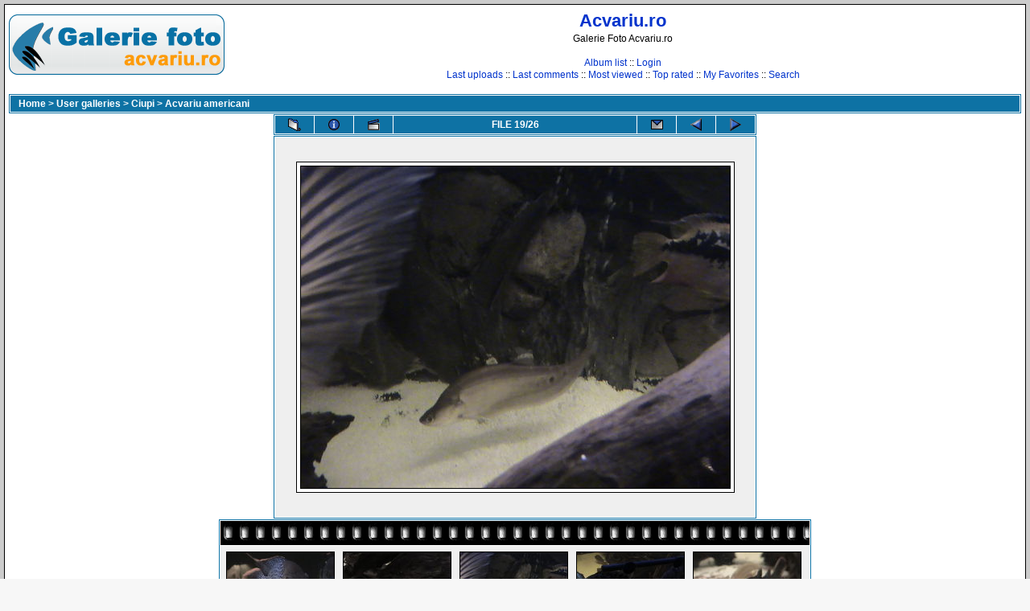

--- FILE ---
content_type: text/html
request_url: http://www.acvariu.ro/coppermine/displayimage.php?pos=-9472
body_size: 2375
content:
<!DOCTYPE HTML PUBLIC "-//W3C//DTD HTML 4.01 Transitional//EN">
<html dir="ltr">
<head>
<title>Acvariu.ro - Acvariu americani/DSC00147</title>
<meta http-equiv="Content-Type" content="text/html; charset=iso-8859-1" />
<meta http-equiv="Pragma" content="no-cache" />

<link rel="stylesheet" href="themes/classic/style.css" />
<script type="text/javascript" src="scripts.js"></script>
<!--
$Id: template.html,v 1.1 2004/06/11 09:20:08 tarique Exp $
-->
</head>
<body>
<table width="100%" height="100%" border="0" cellpadding="5" cellspacing="5" bgcolor="#CCCCCC">
<tr>
        <td valign="top" bordercolor="#666666" bgcolor="#FFFFFF" style="border: 1px solid;">
                <table width="100%" border="0" cellspacing="0" cellpadding="0">
                       <tr>
                                <td><a href="index.php"><img src="themes/classic/images/site_logo.png" alt="" border="0" /><br /></a></td>
                                <td width="100%" align="center">
                                        <h1><a href="http://www.acvariu.ro">Acvariu.ro</a></h1>
                                        <h3>Galerie Foto Acvariu.ro</h3><br />
                                                        <span class="topmenu">
<!-- BEGIN album_list -->
                        <a href="index.php?cat=13317" title="Go to the album list">Album list</a> ::
<!-- END album_list -->








<!-- BEGIN login -->
                        <a href="login.php?referer=%2Fcoppermine%2Fdisplayimage.php%3Fpos%3D-9472">Login</a>
<!-- END login -->

                        <br />
                        <a href="thumbnails.php?album=lastup&cat=-1352">Last uploads</a> ::
                        <a href="thumbnails.php?album=lastcom&cat=-1352">Last comments</a> ::
                        <a href="thumbnails.php?album=topn&cat=-1352">Most viewed</a> ::
                        <a href="thumbnails.php?album=toprated&cat=-1352">Top rated</a> ::
                        <a href="thumbnails.php?album=favpics">My Favorites</a> ::
                        <a href="search.php">Search</a>
                </span>
                                </td>
                        </tr>
                </table>
                <table width="100%" border="0" cellspacing="0" cellpadding="0">
                  <tr>
                  <td align="center" valign="top"></td></tr>
                 <tr> <td align="center" valign="top">
                  </td>
                  </tr>
                </table>
                <img src="images/spacer.gif" width="1" height="15" /><br />
                <table width="100%" border="0" align="center" cellpadding="0" cellspacing="0">
                        <tr>
                                <td align="center" valign="top">
                                        
                                        
<!-- Start standard table -->
<table align="center" width="100%" cellspacing="1" cellpadding="0" class="maintable">

        <tr>
                <td colspan="3" class="tableh1"><span class="statlink"><b><a href=index.php>Home</a> > <a href=index.php?cat=1>User galleries</a> > <a href=index.php?cat=13317>Ciupi</a> > <a href=thumbnails.php?album=1352>Acvariu americani</a></b></span></td>
        </tr>
</table>
<!-- End standard table -->

<!-- Start standard table -->
<table align="center" width="600" cellspacing="1" cellpadding="0" class="maintable">

        <tr>
                <td align="center" valign="middle" class="navmenu" width="48">
                        <a href="thumbnails.php?album=1352&page=2" class="navmenu_pic" title="Return to the thumbnail page"><img src="images/folder.gif" width="16" height="16" align="absmiddle" border="0" alt="Return to the thumbnail page" /></a>
                </td>
                <td align="center" valign="middle" class="navmenu" width="48">
                        <a href="javascript:;" onClick="blocking('picinfo','yes', 'block'); return false;" title="Display/hide file information"><img src="images/info.gif" width="16" height="16" border="0" align="absmiddle" alt="Display/hide file information" /></a>
                </td>
                <td align="center" valign="middle" class="navmenu" width="48">
                        <a href="/coppermine/displayimage.php?album=1352&pid=9472&slideshow=5000" title="Slideshow"><img src="images/slideshow.gif" width="16" height="16" border="0" align="absmiddle" alt="Slideshow" /></a>
                </td>
                <td align="center" valign="middle" class="navmenu" witdh="100%">
                        FILE 19/26
                </td>
                <td align="center" valign="middle" class="navmenu" width="48">
                        <a href="javascript:alert('You don\'t have permission to send ecards');" title="e-cards are disabled"><img src="images/ecard.gif" width="16" height="16" border="0" align="absmiddle" alt="e-cards are disabled"></a>
                </td>
                <td align="center" valign="middle" class="navmenu" width="48">
                        <a href="/coppermine/displayimage.php?album=1352&pos=17" class="navmenu_pic" title="See previous file"><img src="images/prev.gif" width="16" height="16" border="0" align="absmiddle" alt="See previous file" /></a>
                </td>
                <td align="center" valign="middle" class="navmenu" width="48">
                        <a href="/coppermine/displayimage.php?album=1352&pos=19" class="navmenu_pic" title="See next file"><img src="images/next.gif" width="16" height="16" border="0" align="absmiddle" alt="See next file" /></a>
                </td>
        </tr>
</table>
<!-- End standard table -->

<!-- Start standard table -->
<table align="center" width="600" cellspacing="1" cellpadding="0" class="maintable">
        <tr>
                <td align="center" class="tableb" height="100" style="white-space: nowrap; padding: 0px;">
                        <table cellspacing="2" cellpadding="0" class="imageborder">
                                <tr>
                                        <td align="center">
                                                <a href="javascript:;" onClick="MM_openBrWindow('displayimage.php?pid=9472&fullsize=1','850890577697075be7a94c','scrollbars=yes,toolbar=yes,status=yes,resizable=yes,width=1168,height=880')"><img src="albums/userpics/13317/normal_DSC00147.JPG" class="image" border="0" alt="Click to view full size image" /><br /></a>

                                                
                                        </td>
                                </tr>
                        </table>

                </td>
        </tr>
</table>
<!-- End standard table -->

<!-- Start standard table -->
<table align="center" width="" cellspacing="1" cellpadding="0" class="maintable">

        <tr>
         <td valign="top" background='themes/classic/images/tile.gif' align="center" height='30'>&nbsp;</td>
        </tr>
        <tr>
        <td valign="bottom" class="thumbnails" align="center">
          
                                        <a href="displayimage.php?album=1352&pos=16"><img src="albums/userpics/13317/thumb_DSC00153.JPG" class="image" " height="100" border="0" alt="DSC00153.JPG" title="Filename : DSC00153.JPG
Filesize : 309KB
Dimensions : 1152x864
Date added : Dec 18, 2009"></a>&nbsp;
                                        
                                        

                                        <a href="displayimage.php?album=1352&pos=17"><img src="albums/userpics/13317/thumb_DSC00150.JPG" class="image" " height="100" border="0" alt="DSC00150.JPG" title="Filename : DSC00150.JPG
Filesize : 288KB
Dimensions : 1152x864
Date added : Dec 18, 2009"></a>&nbsp;
                                        
                                        

                                        <a href="displayimage.php?album=1352&pos=18"><img src="albums/userpics/13317/thumb_DSC00147.JPG" class="image" " height="100" border="0" alt="DSC00147.JPG" title="Filename : DSC00147.JPG
Filesize : 325KB
Dimensions : 1152x864
Date added : Dec 18, 2009"></a>&nbsp;
                                        
                                        

                                        <a href="displayimage.php?album=1352&pos=19"><img src="albums/userpics/13317/thumb_DSC00178.JPG" class="image" " height="100" border="0" alt="DSC00178.JPG" title="Filename : DSC00178.JPG
Filesize : 310KB
Dimensions : 1152x864
Date added : Dec 18, 2009"></a>&nbsp;
                                        
                                        

                                        <a href="displayimage.php?album=1352&pos=20"><img src="albums/userpics/13317/thumb_DSC00177.JPG" class="image" " height="100" border="0" alt="DSC00177.JPG" title="Filename : DSC00177.JPG
Filesize : 318KB
Dimensions : 1152x864
Date added : Dec 18, 2009"></a>&nbsp;
                                        
                                        

        </td>
        </tr>
        <tr>
         <td valign="top" background='themes/classic/images/tile.gif' align="center" height='30'>&nbsp;</td>
        </tr>


</table>
<!-- End standard table -->

<!-- Start standard table -->
<table align="center" width="600" cellspacing="1" cellpadding="0" class="maintable">
</table>
<!-- End standard table -->
<div id="picinfo" style="display: none;">

<!-- Start standard table -->
<table align="center" width="600" cellspacing="1" cellpadding="0" class="maintable">
        <tr><td colspan="2" class="tableh2_compact"><b>File information</b></td></tr>
        <tr><td class="tableb_compact" valign="top" nowrap>Filename:</td><td class="tableb_compact">DSC00147.JPG</td></tr>
        <tr><td class="tableb_compact" valign="top" nowrap>Album name:</td><td class="tableb_compact"><span class="alblink"><a href ="profile.php?uid=3317">Ciupi</a> / <a href="thumbnails.php?album=1352">Acvariu americani</a></span></td></tr>
        <tr><td class="tableb_compact" valign="top" nowrap>File Size:</td><td class="tableb_compact"><span dir="LTR">325&nbsp;KB</span></td></tr>
        <tr><td class="tableb_compact" valign="top" nowrap>Dimensions:</td><td class="tableb_compact">1152 x 864 pixels</td></tr>
        <tr><td class="tableb_compact" valign="top" nowrap>Displayed:</td><td class="tableb_compact">3442 times</td></tr>
        <tr><td class="tableb_compact" valign="top" nowrap>Camera:</td><td class="tableb_compact">SONY - DCR-HC42</td></tr>
        <tr><td class="tableb_compact" valign="top" nowrap>Date taken:</td><td class="tableb_compact">2009:12:08 20:37:14 </td></tr>
        <tr><td class="tableb_compact" valign="top" nowrap>Aperture:</td><td class="tableb_compact">f/1.8</td></tr>
        <tr><td class="tableb_compact" valign="top" nowrap>Exposure time:</td><td class="tableb_compact"> 0.033 s (1/30)</td></tr>
        <tr><td class="tableb_compact" valign="top" nowrap>Focal length:</td><td class="tableb_compact">3.00 (30/10)</td></tr>
        <tr><td class="tableb_compact" valign="top" nowrap>URL:</td><td class="tableb_compact"><a href="http://www.acvariu.ro/coppermine/displayimage.php?pos=-9472" >http://www.acvariu.ro/coppermine/displayimage.php?pos=-9472</a></td></tr>
        <tr><td class="tableb_compact" valign="top" nowrap>Favorites:</td><td class="tableb_compact"><a href=addfav.php?pid=9472 >Add to Favorites</a></td></tr>
</table>
<!-- End standard table -->
</div>

<!-- Start standard table -->
<table align="center" width="600" cellspacing="1" cellpadding="0" class="maintable">
</table>
<!-- End standard table -->
<div class="footer" align="center" style="padding-top: 10px;">Powered by <a href="http://coppermine.sf.net/" target="_blank">Coppermine Photo Gallery</a></div>
                                </td>
                        </tr>
                </table>
                </td>
        </tr>
</table>
<!--Coppermine Photo Gallery 1.3.2--></body>
</html>


--- FILE ---
content_type: text/css
request_url: http://www.acvariu.ro/coppermine/themes/classic/style.css
body_size: 10257
content:
/*
$Id: style.css,v 1.1 2004/06/11 09:20:08 tarique Exp $
*/

body {
        font-family : Verdana, Arial, Helvetica, sans-serif;
        font-size: 12px;
        background : #F7F7F7 ;
        color : Black;
        margin: 0px;
}

table {
        font-size: 12px;
}

h1{
        font-weight: bold;
        font-size: 22px;
        font-family: "Trebuchet MS", Verdana, Arial, Helvetica, sans-serif;
        text-decoration: none;
        line-height : 120%;
        color : #000000;
        margin: 2px;
}

h2 {
        font-family: Arial, Helvetica, sans-serif;
        font-size: 18px;
        margin: 0px;
}

h3 {
        font-weight: normal;
        font-family: Verdana, Arial, Helvetica, sans-serif;
        font-size: 12px;
        margin: 2px;
}

p {
        font-family: Arial, Helvetica, sans-serif;
        font-size: 100%;
        margin: 2px 0px;
}

ul {
        margin-left: 5px;
        padding: 0px;
}

li {
        margin-left: 10px;
        margin-top: 4px;
        margin-bottom: 4px;
        padding: 0px;
        list-style-position: outside;
        list-style-type: disc;
}

.textinput {
        font-family: Verdana, Arial, Helvetica, sans-serif;
        font-size: 100%;
        border: 1px solid #D1D7DC;
        padding-right: 3px;
        padding-left: 3px;
}

.listbox {
        font-family: Verdana, Arial, Arial, Helvetica, sans-serif;
        font-size: 100%;
        border: 1px solid #D1D7DC;
        vertical-align : middle;
}

.button {
        font-family: Arial, Helvetica, sans-serif;
        font-size: 100%;
        border: 1px solid #005D8C;
        background-image : url(images/button_bg.gif);
        background-position : bottom;
}

.comment_button {
        font-family: Arial, Helvetica, sans-serif;
        font-size: 85%;
        border: 1px solid #005D8C;
        background-image : url(images/button_bg.gif);
        background-position : bottom;
        padding-left: 3px;
        padding-right: 3px;
}

.radio {
        font-family: Verdana, Arial, Helvetica, sans-serif;
        font-size: 100%;
        vertical-align : middle;
}

.checkbox {
        font-family: Verdana, Arial, Helvetica, sans-serif;
        font-size: 100%;
        vertical-align : middle;
}

a {
        color: #0033CC;
        text-decoration: none;
}

a:hover {
        color: #0033CC;
        text-decoration: underline;
}

bblink a {
        color: #0033CC;
        text-decoration: none;
}

bblink a:hover {
        color: #0033CC;
        text-decoration: underline;
}

.maintable {
        border: 1px solid #0E72A4;
        background-color: #FFFFFF;
        margin-top: 1px;
        margin-bottom: 1px;
}

.tableh1 {
        background : #0E72A4 ;
        color : #FFFFFF;
        padding-top: 3px;
        padding-right: 10px;
        padding-bottom: 3px;
        padding-left: 10px;
}

.tableh1_compact {
        background : #0E72A4 ;
        color : #FFFFFF;
        padding-top: 2px;
        padding-right: 5px;
        padding-bottom: 2px;
        padding-left: 5px;
}

.tableh2 {
        background: #D1D7DC ;
        color : #000000;
        padding-top: 3px;
        padding-right: 10px;
        padding-bottom: 3px;
        padding-left: 10px;
}

.tableh2_compact {
        background: #D1D7DC ;
        color : #000000;
        padding-top: 2px;
        padding-right: 5px;
        padding-bottom: 2px;
        padding-left: 5px;
}

.tableb {
        background: #EFEFEF ;
        padding-top: 3px;
        padding-right: 10px;
        padding-bottom: 3px;
        padding-left: 10px;
}

.tableb_compact {
        background: #EFEFEF ;
        padding-top: 2px;
        padding-right: 5px;
        padding-bottom: 2px;
        padding-left: 5px;
}

.tablef {
        background: #D1D7DC;
        padding-top: 10px;
        padding-right: 10px;
        padding-bottom: 10px;
        padding-left: 10px;
}

.album_stat {
        font-size: 85%;
        margin: 5px 0px;
}

.thumb_title {
        font-weight : bold;
        font-size: 80%;
        padding: 2px;
        display : block;
}

.thumb_caption {
        font-size: 80%;
        padding: 1px;
        display : block;
}

.thumb_caption a {
        text-decoration: underline;
        color: #000000;
}

.thumb_num_comments {
        font-weight: normal;
        font-size: 80%;
        padding: 2px;
        font-style : italic;
        display : block;
}

.user_thumb_infobox {
        margin-top: 1px;
        margin-bottom: 1px;
}

.user_thumb_infobox th {
        font-weight : bold;
        font-size: 100%;
        margin-top: 1px;
        margin-bottom: 1px;
        text-align : center;
}

.user_thumb_infobox td {
        font-size: 80%;
        margin-top: 1px;
        margin-bottom: 1px;
        text-align : center;
}

.user_thumb_infobox a {
        text-decoration: none;
        color: #000000;
}

.user_thumb_infobox a:hover {
        color: #000000;
        text-decoration: underline;
}

.sortorder_cell {
        background : #0E72A4 ;
        color : #FFFFFF;
        padding: 0px;
        margin: 0px;
}

.sortorder_options {
        font-family: Verdana, Arial, Helvetica, sans-serif;
        background : #0E72A4 ;
        color : #FFFFFF;
        padding: 0px;
        margin: 0px;
        font-weight: normal;
        font-size: 80%;
        white-space: nowrap;
}

.navmenu {
        font-family: Verdana, Arial, Helvetica, sans-serif;
        color: #FFFFFF;
        font-size: 100%;
        font-weight: bold;
        background : #0E72A4 ;
        border-style: none;
}

.navmenu img {
        margin-top: 1px;
        margin-right: 5px;
        margin-bottom: 1px;
        margin-left: 5px;
}

.navmenu a {
        position: relative;
        display: block;
        padding-top: 2px;
        padding-right: 5px;
        padding-bottom: 2px;
        padding-left: 5px;
        text-decoration: none;
        color: #FFFFFF;
}

.navmenu a:hover {
        background : #EFEFEF ;
        text-decoration: none;
        color:         #000000;
}

.admin_menu_thumb {
        font-family: Arial, Helvetica, sans-serif;
        font-size: 85%;
        border: 1px solid #005D8C;
        background-image : url(images/button_bg.gif);
        background-position : bottom;
        color: #000000;
        font-weight: bold;
        margin-top: 0px;
        margin-bottom: 0px;
        width: 85px;
}

.admin_menu_thumb a {
        color: #000000;
        text-decoration: none;
        display: block;
        position: relative;
        padding-top: 1px;
        padding-bottom: 1px;
        padding-left: 10px;
        padding-right: 10px;
}


.admin_menu_thumb a:hover {
        color: #000000;
        text-decoration: underline;
}

.admin_menu {
        font-family: Arial, Helvetica, sans-serif;
        font-size: 85%;
        border: 1px solid #005D8C;
        background-image : url(images/button_bg.gif);
        background-position : bottom;
        color: #000000;
        margin-top: 0px;
        margin-bottom: 0px;
        text-align: center;
}

.admin_menu a {
        color: #000000;
        text-decoration: none;
        display: block;
        position: relative;
        padding-top: 1px;
        padding-bottom: 1px;
        padding-left: 2px;
        padding-right: 2px;
}

.admin_menu a:hover {
        color: #000000;
        text-decoration: underline;
}

.comment_date{
        color : #5F5F5F;
        font-size : 90%;
        vertical-align : middle;
}

.image {
        border-style: solid;
        border-width:1px;
        border-color: #000000;
        margin: 2px;
}

.imageborder {
        border: 1px solid #000000;
        background-color: #FFFFFF;
        margin-top: 30px;
        margin-bottom: 30px;
}

.thumbnails {
        background: #EFEFEF ;
        padding: 5px;
}

.footer {
        font-size : 9px;
}

.footer a {
        text-decoration: none;
        color: #000000;
}

.footer a:hover {
        color: #000000;
        text-decoration: underline;
}

.statlink {
        color: #FFFFFF;
}

.statlink a {
        text-decoration: none;
        color: #FFFFFF;
}

.statlink a:hover {
        color: #FFFFFF;
        text-decoration: underline;
}

.alblink a {
        text-decoration: underline;
        color: #000000;
}

.alblink a:hover {
        color: #000000;
        text-decoration: underline;
}

.catlink {
        display: block;
        margin-bottom: 2px;
}

.catlink a {
        text-decoration: underline;
        color: #000000;
}

.catlink a:hover {
        color: #000000;
        text-decoration: underline;
}

.topmenu {
        line-height : 130%;
        font-size: 100%;
}

.topmenu a {
        color : #0033CC;
        text-decoration : none;
}

.topmenu a:hover  {
        color : #0033CC;
        text-decoration : underline;
}

.img_caption_table {
        border: none;
        background-color: #FFFFFF;
        width : 100%;
        margin : 0px;
}

.img_caption_table th {
        background: #D1D7DC ;
        font-size: 100%;
        color : #000000;
        padding-top: 4px;
        padding-right: 10px;
        padding-bottom: 4px;
        padding-left: 10px;
        border-top : 1px solid #FFFFFF;
}

.img_caption_table td {
        background: #EFEFEF ;
        padding-top: 6px;
        padding-right: 10px;
        padding-bottom: 6px;
        padding-left: 10px;
        border-top : 1px solid #FFFFFF;
}

.debug_text {
        border: #BDBEBD;
        background-color: #EFEFEF;
        width : 100%;
        margin : 0px;
}

.clickable_option {
        border-bottom : 1px dotted blue;
        cursor : hand;
}

.listbox_lang {
        color: #000000;
        background-color: #D1D7DC;
        border: 1px solid #D1D7DC;
        font-size: 80%;
        font-family: Arial, Helvetica, sans-serif;
        vertical-align : middle;

}